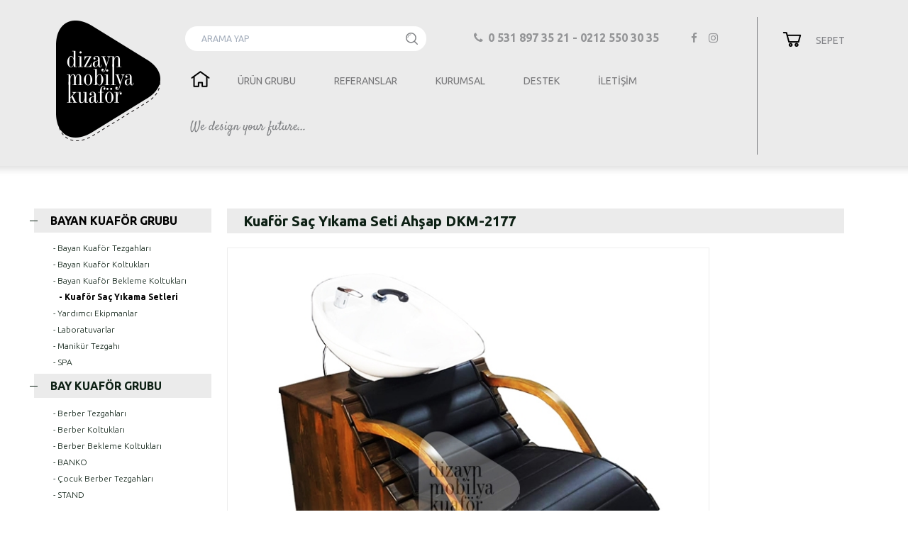

--- FILE ---
content_type: text/html
request_url: https://www.mobilyakuafor.com/kuafor-sac-yikama-seti-ahsap-dkm-2177_u284/
body_size: 4721
content:
<!DOCTYPE html PUBLIC "-//W3C//DTD XHTML 1.0 Transitional//EN" "http://www.w3.org/TR/xhtml1/DTD/xhtml1-transitional.dtd">
<html xmlns="http://www.w3.org/1999/xhtml">
<head>
<meta name="content-language" content="tr" />
<meta name="description" content="Dizayn, bay ve bayan kuaf�r mobilyalar�, koltuklar�, aksesuarlar� ve �evre birimleri konusunda ilk tercihiniz..." />
<meta name="keywords" content="" />
<meta name="copyright" content="morkar�nca" />
<meta name="robots" content="index,follow" />
<link rel="canonical" href="https://www.mobilyakuafor.com/kuafor-sac-yikama-seti-ahsap-dkm-2177_u284/" />
<link rel="shortcut icon" href="https://www.mobilyakuafor.com/images/favicon.png" />
<link rel="image_src" href="https://www.mobilyakuafor.com/resimler/product/buyuk/284_1.png" />
<!-- Google Tag Manager (noscript) -->
<noscript><iframe src="https://www.googletagmanager.com/ns.html?id=GTM-MHL58DJ"
height="0" width="0" style="display:none;visibility:hidden"></iframe></noscript>
<!-- End Google Tag Manager (noscript) -->
<meta name="google-site-verification" content="1T5tIYn_ZI6M9_oebshJ6EmgoWZDcA9yVKMKGu3iuxE" /><meta http-equiv="Content-Type" content="text/html; charset=iso-8859-9" />
<title>Kuaf�r Sa� Y�kama Seti Ah�ap DKM-2177 | Mobilya Kuaf�r</title>
<link href="https://www.mobilyakuafor.com/style.css?v=1571064521" rel="stylesheet" type="text/css">
<script type="text/javascript" src="https://www.mobilyakuafor.com/Scripts/jquery.js?v=1534497470"></script>
<script type="text/javascript" src="https://www.mobilyakuafor.com/Scripts/main.js?v=1534497471"></script>

<link href="https://www.mobilyakuafor.com/Scripts/flickity.css?v=" rel="stylesheet" type="text/css">
<script type="text/javascript" src="https://www.mobilyakuafor.com/Scripts/flickity.pkgd.min.js?v=1534497465"></script>
<link href="https://cdnjs.cloudflare.com/ajax/libs/font-awesome/4.7.0/css/font-awesome.min.css" rel="stylesheet" type="text/css">
<link href="https://fonts.googleapis.com/css?family=Ubuntu:300,400,500,700" rel="stylesheet">
</head>
<body>
<!-- Google Tag Manager -->
<script>(function(w,d,s,l,i){w[l]=w[l]||[];w[l].push({'gtm.start':
new Date().getTime(),event:'gtm.js'});var f=d.getElementsByTagName(s)[0],
j=d.createElement(s),dl=l!='dataLayer'?'&l='+l:'';j.async=true;j.src=
'https://www.googletagmanager.com/gtm.js?id='+i+dl;f.parentNode.insertBefore(j,f);
})(window,document,'script','dataLayer','GTM-MHL58DJ');</script>
<!-- End Google Tag Manager -->
<div id="ust">
<div class="wr fontozel">
    <a class="logo" href="https://www.mobilyakuafor.com"></a>
    <div class="icons">
        <a class="icon1" href="https://www.mobilyakuafor.com/iletisim/"></a>
        <a class="icon2" href="https://www.mobilyakuafor.com/iletisim/"></a>
        <a class="icon3" href="https://www.mobilyakuafor.com/iletisim/"></a>
    </div>

<div class="menuMiddle">
    <div class="arama">
        <form id="ara" name="ara" method="get" action="https://www.mobilyakuafor.com/ara/" enctype="multipart/form-data" style="margin:0">
            <input name="f_keyword" type="text" class="textbox boyut11 fl" placeholder="ARAMA YAP" id="f_keyword" autocomplete="off"/>
            <input type="submit" class="btn_ara fr" value="" />
        </form>
    </div>
    <div class="socialIconsHeader">
        <a class='headPhone' href='tel:0 531 897 35 21'><i class='fa fa-phone'></i>0 531 897 35 21 - 0212 550 30 35 </a><a href='http://www.facebook.com/dizaynmobilyakuafor' target='_blank'><i class='fa fa-facebook'></i></a><a href='http://www.instagram.com/dizaynmobilyakuafor' target='_blank'><i class='fa fa-instagram'></i></a> 
    </div>
	<div class="btn_ara_min"></div>
    <div class="btn_menu"></div>   
    <ul class="menuNav">
             
    				
			<li><a  href="https://www.mobilyakuafor.com"></a></li>
			<li><a  href="https://www.mobilyakuafor.com/urunler/">�R�N GRUBU</a>
            	<div class="downMenuContent">
                    <a  href="https://www.mobilyakuafor.com/liste/bayan-kuafor/">BAYAN KUAF�R</a>
                    <a  href="https://www.mobilyakuafor.com/liste/bay-kuafor/">BAY KUAF�R</a>
                </div>  
            </li>            
            <!-- <li><a  href="https://www.mobilyakuafor.com/siparis/">S�PAR��</a></li>-->
            <li><a  href="https://www.mobilyakuafor.com/referanslar/">REFERANSLAR</a></li>
            <li><a  href="https://www.mobilyakuafor.com/kurumsal/">KURUMSAL</a></li>
            <li><a  href="https://www.mobilyakuafor.com/destek/">DESTEK</a></li>
            <li><a  href="https://www.mobilyakuafor.com/iletisim/">�LET���M</a></li>
    </ul>
    <div class="logoMotto">
      
    </div>
</div>

<div class="menuRight">
   <div id="basket_add" class="fr">
    
<div class="sepet fr">
<a href="https://www.mobilyakuafor.com/satinal/" class="sepetlink fontozel boyut12 renkgri5 fr"></a>
</div>    <span>SEPET</span>
    </div>
</div>
	
    
</div>
</div>
<div id="acilir"></div>
<div id="sag" class="fontozel">
    <div class="alan">
        <div class="kapat"></div>
        <div class="menu">
        	<ul>
            	<li><a  href="https://www.mobilyakuafor.com"></a></li>
                <li><a  href="https://www.mobilyakuafor.com/urunler/">�R�N GRUBU</a>
                    <div class="downMenuContent">
                        <a  href="https://www.mobilyakuafor.com/liste/bayan-kuafor/">BAYAN KUAF�R</a>
                        <a  href="https://www.mobilyakuafor.com/liste/bay-kuafor/">BAY KUAF�R</a>
                    </div>  
                </li>            
                <!-- <li><a  href="https://www.mobilyakuafor.com/siparis/">S�PAR��</a></li>-->
                <li><a  href="https://www.mobilyakuafor.com/referanslar/">REFERANSLAR</a></li>
                <li><a  href="https://www.mobilyakuafor.com/kurumsal/">KURUMSAL</a></li>
                <li><a  href="https://www.mobilyakuafor.com/destek/">DESTEK</a></li>
                <li><a  href="https://www.mobilyakuafor.com/iletisim/">�LET���M</a></li>
            </ul>
        </div>
    </div>
</div>
<div class="ust_bosluk"></div><div id="icerik">
<div class="wr pr fontozel">
        <div class="icerik_baslik nodp">�r�nler</div>
        <div class="icerik_sol">
        <a  class="sol_aktif"  href="https://www.mobilyakuafor.com/liste/bayan-kuafor-grubu/"><span></span>BAYAN KUAF�R GRUBU</a>
        <a class="icerikkat_sol " href="https://www.mobilyakuafor.com/liste/bayan-kuafor-grubu/bayan-kuafor-tezgahlari/"><p>-&nbsp;Bayan Kuaf�r Tezgahlar�</p></a>
        <a class="icerikkat_sol " href="https://www.mobilyakuafor.com/liste/bayan-kuafor-grubu/bayan-kuafor-koltuklari/"><p>-&nbsp;Bayan Kuaf�r Koltuklar�</p></a>
        <a class="icerikkat_sol " href="https://www.mobilyakuafor.com/liste/bayan-kuafor-grubu/bayan-kuafor-bekleme-koltuklar/"><p>-&nbsp;Bayan Kuaf�r Bekleme Koltuklar�</p></a>
        <a class="icerikkat_sol sol2_aktif" href="https://www.mobilyakuafor.com/liste/bayan-kuafor-grubu/kuafor-sac-yikama-setleri/"><p>-&nbsp;Kuaf�r Sa� Y�kama Setleri</p></a>
        <a class="icerikkat_sol " href="https://www.mobilyakuafor.com/liste/bayan-kuafor-grubu/yardimci-ekipmanlar/"><p>-&nbsp;Yard�mc� Ekipmanlar</p></a>
        <a class="icerikkat_sol " href="https://www.mobilyakuafor.com/liste/bayan-kuafor-grubu/laboratuvarlar/"><p>-&nbsp;Laboratuvarlar</p></a>
        <a class="icerikkat_sol " href="https://www.mobilyakuafor.com/liste/bayan-kuafor-grubu/manikur-tezgahi/"><p>-&nbsp;Manik�r Tezgah�</p></a>
        <a class="icerikkat_sol " href="https://www.mobilyakuafor.com/liste/bayan-kuafor-grubu/spa/"><p>-&nbsp;SPA</p></a>
        <a  href="https://www.mobilyakuafor.com/liste/bay-kuafor-grubu/"><span></span>BAY KUAF�R GRUBU</a>
        <a class="icerikkat_sol " href="https://www.mobilyakuafor.com/liste/bay-kuafor-grubu/berber-tezgahlari/"><p>-&nbsp;Berber Tezgahlar�</p></a>
        <a class="icerikkat_sol " href="https://www.mobilyakuafor.com/liste/bay-kuafor-grubu/berber-koltuklari/"><p>-&nbsp;Berber Koltuklar�</p></a>
        <a class="icerikkat_sol " href="https://www.mobilyakuafor.com/liste/bay-kuafor-grubu/berber-bekleme-koltuklari/"><p>-&nbsp;Berber Bekleme Koltuklar�</p></a>
        <a class="icerikkat_sol " href="https://www.mobilyakuafor.com/liste/bay-kuafor-grubu/banko/"><p>-&nbsp;BANKO </p></a>
        <a class="icerikkat_sol " href="https://www.mobilyakuafor.com/liste/bay-kuafor-grubu/cocuk-berber-tezgahlari/"><p>-&nbsp;�ocuk Berber Tezgahlar�</p></a>
        <a class="icerikkat_sol " href="https://www.mobilyakuafor.com/liste/bay-kuafor-grubu/stand/"><p>-&nbsp;STAND</p></a>
</div>
    <div class="icerik_sag">
    <div class="urunler" style="text-align:left;">
        <div class="icerik_baslik">Kuaf�r Sa� Y�kama Seti Ah�ap DKM-2177</div>
        <div class="detay_resimler">
<div class="fl"><img src="https://www.mobilyakuafor.com/resimler/product/buyuk/284_1.png" border="0" width="680" /></div>
        </div>
<script>
$('.detay_resimler').slick({
  autoplay:false,
  pauseOnHover: false,
  autoplaySpeed: 3000,
  infinite: true,
  fade:false,
  dots:true,
  dotsClass: 'slick-dots2',
  arrows: true,
  prevArrow: '<button type="button" data-role="none" class="slick-prev3" aria-label="Onceki"></button>',
  nextArrow: '<button type="button" data-role="none" class="slick-next3" aria-label="Sonraki"></button>',
  slidesToShow: 1,
  slidesToScroll: 1
});
</script>
	    	    	<div class="detay_ozellikler">
            <div class="icerik_baslik">�r�n �zellikleri</div>
			<div class="detay_bilgi"><p>
	<span style="font-size: 16px;">&Uuml;r&uuml;n A&ccedil;�klamas�:</span>&nbsp;&Uuml;r&uuml;n&uuml;m&uuml;z Ah�ap �skelet, Seramik Ba�l�k ve Blok S&uuml;nger &Uuml;zeri Deri Kaplamad�r.&nbsp; Farkl� Renk Se&ccedil;enekleri Bulunmaktad�r.</p>
<p>
	Armat&uuml;rler &Uuml;r&uuml;n ile Birlikte &Uuml;cretsiz G&ouml;nderilmektedir.</p>
<p>
	&nbsp;</p>
<p>
	<span style="font-size:16px;">Teslimat</span>: T&uuml;rkiye&#39;nin ve D&uuml;nyan�n Her Yerine G&ouml;nderim Mevcuttur.</p>
<p>
	&nbsp;</p>
<p>
	<span style="font-size:16px;">&Ouml;deme �ekli</span>: Nakit, Hesaba Havale ve Kredi Kart�na Taksit �mkan� Bulunmaktad�r.</p>
<p>
	&nbsp;</p>
<p>
	<strong><span style="font-size:16px;">Fiyatlar�m�za KDV dahil de�ildir.</span></strong></p>
</div>
        </div>
	        <div class="icerik_baslik">Di�er �r�nler</div>
    <div class="detay_urunler">
    <div><a class="urun" href="https://www.mobilyakuafor.com/sac-yikama-setleri-dkm-254_u313/"><img src="https://www.mobilyakuafor.com/imagebuyuk/sac-yikama-setleri-dkm-254_313_1.png" width="328" height="328" border="0" /><div class="vitrinad"><p>SA� YIKAMA SETLER� DKM-254</p></div><div class="fiyatTab">
                                    <span>0.00 TL + KDV</span>
                                </div></a></div>
    <div><a class="urun" href="https://www.mobilyakuafor.com/sac-yikama-seti-n252_u303/"><img src="https://www.mobilyakuafor.com/imagebuyuk/sac-yikama-seti-n252_303_1.png" width="328" height="328" border="0" /><div class="vitrinad"><p>Sa� Y�kama Seti N252</p></div><div class="fiyatTab">
                                    <span>0.00 TL + KDV</span>
                                </div></a></div>
    <div><a class="urun" href="https://www.mobilyakuafor.com/bayan-kuafor-sac-yimaka-seti-dkm-246-ikili_u288/"><img src="https://www.mobilyakuafor.com/imagebuyuk/bayan-kuafor-sac-yimaka-seti-dkm-246-ikili_288_1.png" width="328" height="328" border="0" /><div class="vitrinad"><p>Bayan Kuaf�r Sa� Y�maka Seti DKM-246 ikili</p></div><div class="fiyatTab">
                                    <span>0.00 TL + KDV</span>
                                </div></a></div>
    <div><a class="urun" href="https://www.mobilyakuafor.com/bayan-kuafor-sac-yikama-seti-dkm-250_u287/"><img src="https://www.mobilyakuafor.com/imagebuyuk/bayan-kuafor-sac-yikama-seti-dkm-250_287_1.png" width="328" height="328" border="0" /><div class="vitrinad"><p>Bayan Kuaf�r Sa� Y�kama Seti DKM-250</p></div><div class="fiyatTab">
                                    <span>0.00 TL + KDV</span>
                                </div></a></div>
    <div><a class="urun" href="https://www.mobilyakuafor.com/bayan-kuafor-sac-yikama-seti-3-lu_u286/"><img src="https://www.mobilyakuafor.com/imagebuyuk/bayan-kuafor-sac-yikama-seti-3-lu_286_1.png" width="328" height="328" border="0" /><div class="vitrinad"><p>Bayan Kuaf�r Sa� Y�kama Seti 3 l� </p></div><div class="fiyatTab">
                                    <span>0.00 TL + KDV</span>
                                </div></a></div>
    <div><a class="urun" href="https://www.mobilyakuafor.com/kuafor-sac-yikama-seti-dkm-292-ikili_u285/"><img src="https://www.mobilyakuafor.com/imagebuyuk/kuafor-sac-yikama-seti-dkm-292-ikili_285_1.png" width="328" height="328" border="0" /><div class="vitrinad"><p>Kuaf�r Sa� Y�kama Seti DKM-292 ikili</p></div><div class="fiyatTab">
                                    <span>0.00 TL + KDV</span>
                                </div></a></div>
    <div><a class="urun" href="https://www.mobilyakuafor.com/sac-yikama-setleri-dkm-251_u265/"><img src="https://www.mobilyakuafor.com/imagebuyuk/sac-yikama-setleri-dkm-251_265_1.png" width="328" height="328" border="0" /><div class="vitrinad"><p>SA� YIKAMA SETLER� DKM-251</p></div><div class="fiyatTab">
                                    <span>0.00 TL + KDV</span>
                                </div></a></div>
    <div><a class="urun" href="https://www.mobilyakuafor.com/kuafor-sac-yikama-setleri-dkm-249_u217/"><img src="https://www.mobilyakuafor.com/imagebuyuk/kuafor-sac-yikama-setleri-dkm-249_217_1.png" width="328" height="328" border="0" /><div class="vitrinad"><p>Kuaf�r Sa� Y�kama Setleri DKM-249</p></div><div class="fiyatTab">
                                    <span>0.00 TL + KDV</span>
                                </div></a></div>
    <div><a class="urun" href="https://www.mobilyakuafor.com/kuafor-sac-yikama-setleri-dkm-292_u68/"><img src="https://www.mobilyakuafor.com/imagebuyuk/kuafor-sac-yikama-setleri-dkm-292_68_1.png" width="328" height="328" border="0" /><div class="vitrinad"><p>Kuaf�r Sa� Y�kama Setleri DKM-292</p></div><div class="fiyatTab">
                                    <span>0.00 TL + KDV</span>
                                </div></a></div>
    <div><a class="urun" href="https://www.mobilyakuafor.com/kuafor-sac-yikama-setleri-dkm-253-ahsap-mdf_u67/"><img src="https://www.mobilyakuafor.com/imagebuyuk/kuafor-sac-yikama-setleri-dkm-253-ahsap-mdf_67_1.png" width="328" height="328" border="0" /><div class="vitrinad"><p>Kuaf�r Sa� Y�kama Setleri DKM-253 Ah�ap mdf</p></div><div class="fiyatTab">
                                    <span>0.00 TL + KDV</span>
                                </div></a></div>
    <div><a class="urun" href="https://www.mobilyakuafor.com/kuafor-sac-yikama-setleri-dkm-251_u66/"><img src="https://www.mobilyakuafor.com/imagebuyuk/kuafor-sac-yikama-setleri-dkm-251_66_1.png" width="328" height="328" border="0" /><div class="vitrinad"><p>Kuaf�r Sa� Y�kama Setleri DKM-251</p></div><div class="fiyatTab">
                                    <span>0.00 TL + KDV</span>
                                </div></a></div>
    <div><a class="urun" href="https://www.mobilyakuafor.com/kuafor-sac-yikama-setleri-dkm-2180-ikili_u65/"><img src="https://www.mobilyakuafor.com/imagebuyuk/kuafor-sac-yikama-setleri-dkm-2180-ikili_65_1.png" width="328" height="328" border="0" /><div class="vitrinad"><p>Kuaf�r Sa� Y�kama Setleri DKM-2180 ikili</p></div><div class="fiyatTab">
                                    <span>0.00 TL + KDV</span>
                                </div></a></div>
    </div>
<script>

if($(window).width <= 768){
	
	var slideshow = 3;
	}else {
			var slideshow =2;
		
		}

$('.detay_urunler').slick({
  autoplay:true,
  pauseOnHover: false,
  autoplaySpeed: 4000,
  infinite: true,
  prevArrow: '<button type="button" data-role="none" class="slick-prev4" aria-label="Onceki"></button>',
  nextArrow: '<button type="button" data-role="none" class="slick-next4" aria-label="Sonraki"></button>',
  arrows: true,
  slidesToShow: slideshow,
  slidesToScroll: slideshow
  
});
</script>
    </div>
    </div>
</div>
</div>
<div class="altic_bg">
<div class="wr fontozel">
    <div class="ebulten">
        <div class="ebultenbaslik">E-B�LTEN</div>
        <div class="ebultendetay">
                <form id="ebultenform" name="ebultenform" method="post" action="https://www.mobilyakuafor.com/ebulten/" enctype="multipart/form-data" style="margin:0">
                    <input name="f_email" type="email" class="ebulteninput fontozel" id="f_email" placeholder="E-B�lten�e mailinizi b�rak�n�z ve s�rprizlerimizden �nce sizin haberiniz olsun." autocomplete="off" />
                    <input name="btn_kaydet" type="submit" id="btn_kaydet" class="ebultenkaydet fontozel" value="KAYDET" />
                </form>
            <div id="ebultensonuc" class="ebultensonuc fl"></div>
        </div>
    </div>
</div>
</div>
<div id="alt">
<div class="wr fontozel">
    <a class="logoalt" href="https://www.mobilyakuafor.com"></a>
<ul class="footerMenu">
				

   <li><a href="https://www.mobilyakuafor.com/liste/bayan-kuafor-grubu/">BAYAN KUAF�R GRUBU</a><ul>
   
        <li><a href="https://www.mobilyakuafor.com/liste/bayan-kuafor-grubu/bayan-kuafor-tezgahlari/">Bayan Kuaf�r Tezgahlar�</a></li>
        <li><a href="https://www.mobilyakuafor.com/liste/bayan-kuafor-grubu/bayan-kuafor-koltuklari/">Bayan Kuaf�r Koltuklar�</a></li>
        <li><a href="https://www.mobilyakuafor.com/liste/bayan-kuafor-grubu/bayan-kuafor-bekleme-koltuklar/">Bayan Kuaf�r Bekleme Koltuklar�</a></li>
        <li><a href="https://www.mobilyakuafor.com/liste/bayan-kuafor-grubu/kuafor-sac-yikama-setleri/">Kuaf�r Sa� Y�kama Setleri</a></li>
        <li><a href="https://www.mobilyakuafor.com/liste/bayan-kuafor-grubu/yardimci-ekipmanlar/">Yard�mc� Ekipmanlar</a></li>
        <li><a href="https://www.mobilyakuafor.com/liste/bayan-kuafor-grubu/laboratuvarlar/">Laboratuvarlar</a></li>
        <li><a href="https://www.mobilyakuafor.com/liste/bayan-kuafor-grubu/manikur-tezgahi/">Manik�r Tezgah�</a></li>
        <li><a href="https://www.mobilyakuafor.com/liste/bayan-kuafor-grubu/spa/">SPA</a></li>
	</ul></li>

   <li><a href="https://www.mobilyakuafor.com/liste/bay-kuafor-grubu/">BAY KUAF�R GRUBU</a><ul>
   
        <li><a href="https://www.mobilyakuafor.com/liste/bay-kuafor-grubu/berber-tezgahlari/">Berber Tezgahlar�</a></li>
        <li><a href="https://www.mobilyakuafor.com/liste/bay-kuafor-grubu/berber-koltuklari/">Berber Koltuklar�</a></li>
        <li><a href="https://www.mobilyakuafor.com/liste/bay-kuafor-grubu/berber-bekleme-koltuklari/">Berber Bekleme Koltuklar�</a></li>
        <li><a href="https://www.mobilyakuafor.com/liste/bay-kuafor-grubu/banko/">BANKO </a></li>
        <li><a href="https://www.mobilyakuafor.com/liste/bay-kuafor-grubu/cocuk-berber-tezgahlari/">�ocuk Berber Tezgahlar�</a></li>
        <li><a href="https://www.mobilyakuafor.com/liste/bay-kuafor-grubu/stand/">STAND</a></li>
	</ul></li>

<li><a href="">KURUMSAL</a>
                	<ul>                   
                        
							        <li><a href="https://www.mobilyakuafor.com/hakkimizda_i1/"><span  ></span>Hakk�m�zda</a></li>
        <li><a href="https://www.mobilyakuafor.com/misyon-ve-vizyon_i30/"><span  ></span>Misyon ve Vizyon</a></li>
        <li><a href="https://www.mobilyakuafor.com/temel-degerler_i31/"><span  ></span>Temel De�erler</a></li>
        <li><a href="https://www.mobilyakuafor.com/organizasyon-semasi_i33/"><span  ></span>Organizasyon �emas�</a></li>
                    </ul>
                </li>
            	<li><a href="">ONLINE</a>
                	<ul>
                    	<li><a href="https://www.mobilyakuafor.com/iletisim/">�LET���M KUR</a></li>
                    	<li><a href="https://www.mobilyakuafor.com/siparis/">F�YAT TALEB� OLU�TUR</a></li>
                    	<li><a href="https://www.mobilyakuafor.com/iletisim/">ADRES TAR�F� ALIN</a></li>
                    	<li><a href="https://www.mobilyakuafor.com/iletisim/">�NER� VE ��KAYET FORMU</a></li>
							        <li><a href="https://www.mobilyakuafor.com/iptal-ve-iade-kosullari_i26/"><span  ></span>�PTAL VE �ADE KO�ULLARI</a></li>
        <li><a href="https://www.mobilyakuafor.com/teslimat-kosullari_i27/"><span  ></span>TESL�MAT KO�ULLARI</a></li>
        <li><a href="https://www.mobilyakuafor.com/odeme-secenekleri_i28/"><span  ></span>�DEME SE�ENEKLER�</a></li>
                    </ul>
                </li>

</ul>

            	
            	
            	
            <div  class="footerCallCenter">
             	M��TER� <br />H�ZMETLER�
                <br /><a href="tel:0 531 897 35 21">0 531 897 35 21</a>
                <br /><a href="tel:0212 550 30 35 ">0212 550 30 35 </a>
            </div>
    </div>
    <div class="copyright">2018 � T�m haklar� dizayn mobilya kuaf�r taraf�ndan sakl�d�r. �zin al�nmaks�z�n hi�bir i�erik ve g�rsel kullan�lamaz.
    <div class="footerSocialIcons">
        
        <a href='http://www.facebook.com/dizaynmobilyakuafor'><i class='fa fa-facebook'></i></a><a href='http://www.instagram.com/dizaynmobilyakuafor'><i class='fa fa-instagram'></i></a>    </div>
        <div class="morkarinca">
            <div class="mkwrapper" align="right">
                <div id="mk" class="mk">
                    <a href="http://www.morkarinca.com" target="_blank" title="morkarinca �" rel="nofollow"><div class="mk2"></div></a>				
                </div>
            </div>
        </div>
    </div>
</div>
</div>
<script type="text/javascript">
var google_tag_params = {
ecomm_prodid: '284',
ecomm_pagetype: 'product',
ecomm_totalvalue: '0.00',
};
</script>
<script type="text/javascript">
/* <![CDATA[ */
var google_conversion_id = 788142066;
var google_custom_params = window.google_tag_params;
var google_remarketing_only = true;
/* ]]> */
</script>
<script type="text/javascript" src="https://www.googleadservices.com/pagead/conversion.js">
</script>
<noscript>
<div style="display:inline;">
<img height="1" width="1" style="border-style:none;" alt="" src="https://googleads.g.doubleclick.net/pagead/viewthroughconversion/788142066/?guid=ON&amp;script=0"/>
</div>
</noscript>
</div>
</body>
</html>

--- FILE ---
content_type: text/css
request_url: https://www.mobilyakuafor.com/style.css?v=1571064521
body_size: 8355
content:
@import url('https://fonts.googleapis.com/css?family=Roboto+Condensed:300,400,700&subset=cyrillic,cyrillic-ext,latin-ext');

body { margin:0; padding:0; background:#fff;}
A { text-decoration:none; -webkit-transition:all 0.2s ease; -moz-transition:all 0.2s ease; -ms-transition:all 0.2s ease; -o-transition:all 0.2s ease; transition:all 0.2s ease;} A:hover { text-decoration:none;}
h1,h2,h3 { margin:0px; padding:0px; font-weight:normal; display:inline;}
li,ul { margin:0px; padding:0px; font-weight:400;}
p { margin:0px; padding:0px;}
.arama input::-webkit-input-placeholder { font-size: 12px; color: #808285;}
.arama input::-moz-placeholder { font-size: 12px; color: #808285;}
.arama input:-ms-input-placeholder { font-size: 12px; color: #808285;}
.arama input:-moz-placeholder { font-size: 12px; color: #808285;}
* {font-family:'Ubuntu', sans-serif;}
.fontozel { font-family:'Ubuntu', sans-serif;}

.wr { width:1200px; margin-left:auto; margin-right:auto; display:table; position:relative;} 
.wr2 { position:relative; width:1077px; margin-left:auto; margin-right:auto; display:table; z-index:99;} 
.pr { position:relative;} .nodp { display:none;} .fl { float:left;} .fr { float:right;} .cl { clear:left;} .mc { width:100%; height:auto; display:table;}
.mkwrapper div { width: 80px; height: 20px; margin-right:0px; }
.mk div { width: 20px; height: 20px;}
.mk1 { background:url(images/morkarinca.png) no-repeat top right;}
.mk2 { background:url(images/morkarinca.png) no-repeat bottom right;}

.cizgi1 { position:absolute; top:-337px; left:0px; width:100%; height:1px; background:#fff;}
.cizgi2 { position:absolute; top:-337px; left:0px; width:1px; height:587px; background:#fff;}
.cizgi3 { position:absolute; top:-337px; right:0px; width:1px; height:587px; background:#fff;}
.cizgi4 { position:absolute; top:181px; left:0px; width:100%; height:1px; background:#0d2014;}
.cizgi5 { position:absolute; top:0px; left:0px; width:1px; height:181px; background:#0d2014;}
.cizgi6 { position:absolute; top:0px; right:0px; width:1px; height:181px; background:#0d2014;}

#ust { position:fixed; top:0px;  width:100%; height:234px; z-index:9998; background:#ebebeb; -webkit-box-shadow:0px -38px 10px 42px rgba(22,22,23,0.15); -moz-box-shadow:0px -38px 10px 42px rgba(22,22,23,0.15); box-shadow:0px -38px 10px 42px rgba(22,22,23,0.15); -webkit-transition: all 0.2s ease; -moz-transition: all 0.2s ease; -ms-transition: all 0.2s ease; -o-transition: all 0.2s ease; transition: all 0.2s ease;}
#ust * {-webkit-transition: all 0.2s ease; -moz-transition: all 0.2s ease; -ms-transition: all 0.2s ease; -o-transition: all 0.2s ease; transition: all 0.2s ease;}
#ust .logo { float:left; width:150px; height:171px; background:url(images/logo.png) no-repeat; background-size:150px 171px; margin:28px 0px 0px 37px; -webkit-transition: all 0.2s ease; -moz-transition: all 0.2s ease; -ms-transition: all 0.2s ease; -o-transition: all 0.2s ease; transition: all 0.2s ease;}
#ust .icons { float:left; width:97px; height:19px; margin:44px 0px 0px 36px; -webkit-transition: all 0.2s ease; -moz-transition: all 0.2s ease; -ms-transition: all 0.2s ease; -o-transition: all 0.2s ease; transition: all 0.2s ease; display: none;}
#ust .icons a { float:left; height:19px;}
#ust .icons .icon1 { float:left; width:17px; background:url(images/icons.png) 0px 0px no-repeat;}
#ust .icons .icon2 { float:left; width:24px; background:url(images/icons.png) -37px 0px no-repeat; margin-left:20px;}
#ust .icons .icon3 { float:left; width:15px; background:url(images/icons.png) -82px 0px no-repeat; margin-left:21px;}
#ust .icons .icon1:hover { background:url(images/icons.png) 0px -34px no-repeat;}
#ust .icons .icon2:hover { background:url(images/icons.png) -37px -34px no-repeat;}
#ust .icons .icon3:hover { background:url(images/icons.png) -82px -34px no-repeat;}
#ust .btn_ara_min { float:right; width:19px; height:19px; background:url(images/icons.png) 0px -89px no-repeat; margin:42px 10px 0px 0px; cursor:pointer; outline:none; border:none; -webkit-transition: all 0.2s ease; -moz-transition: all 0.2s ease; -ms-transition: all 0.2s ease; -o-transition: all 0.2s ease; transition: all 0.2s ease; display: none !important;}
#ust .btn_ara_min:hover { background:url(images/icons.png) 0px -147px no-repeat;}
#ust .arama { position:relative; float:left; width:340px !important; height:35px; border:1px solid rgba(0,0,0, 0); margin-top:37px; margin-left:34px; box-sizing:border-box; overflow:hidden; -webkit-transition: all 0.2s ease; -moz-transition: all 0.2s ease; -ms-transition: all 0.2s ease; -o-transition: all 0.2s ease; transition: all 0.2s ease; background: #fff; border-radius: 20px;}
#ust .arama .textbox { width:85%; height:32px; padding:5px 21px; outline: none; box-sizing:border-box; border:1px solid rgba(0,0,0, 0); background:none;}
#ust .arama .btn_ara { width:19px; height:19px; height:19px; background:url(images/icons.png) 0px -89px no-repeat; margin:7px 10px 0px 0px; cursor:pointer; outline:none; border:none; display: block !important;}
#ust .arama .textbox:focus + .btn_ara {background:url(images/icons.png) 0px -148px no-repeat;}
#ust .acik { border:1px solid rgba(13,23,20, 1);}
#ust .arama .textbox::-webkit-input-placeholder { color:#a3adbb;}
#ust .arama .textbox::-moz-placeholder { color:#a3adbb;}
#ust .arama .textbox:-moz-placeholder { color:#a3adbb;}
#ust .arama .textbox:-ms-input-placeholder { color:#a3adbb;}
#ust .arama .textbox:hover { color:#a3adbb;}
#ust .arama .textbox:focus { color:#000;}
#ust .btn_menu { float:right; width:24px; height:16px; background:url(images/icons.png) 0px -207px no-repeat; margin:43px 51px 0px 28px; cursor:pointer; -webkit-transition: all 0.2s ease; -moz-transition: all 0.2s ease; -ms-transition: all 0.2s ease; -o-transition: all 0.2s ease; transition: all 0.2s ease; display: none;}
#ust .btn_menu:hover { background:url(images/icons.png) 0px -267px no-repeat;}

#ust .sepet { position:relative; margin:0px; -webkit-transition:all .20s ease-in; -moz-transition:all .20s ease-in; -o-transition:all .20s ease-in; transition:all .20s ease-in; float:left;}
#ust .sepet + span {color: #818286; float: left; font-size: 14px; margin: 4px 0px 0px 15px;}
#ust .sepet .sepetlink {background:url(images/icons.png?v=2) 0px -1041px no-repeat; width:35px; height:23px; box-sizing:border-box;}
#ust .sepet:hover .sepetlink {background: url(images/icons.png?v=2) 0px -1066px no-repeat}
#ust .sepet .sepetlink span {background:#000; width:auto; height:auto; padding:2px 6px 2px 6px; border-radius:50%; font-size:10px; color:#fff; float:right; margin:-10px -5px 0px 0px;}
#ust .sepet:hover .sepetlink {background:url(images/icons.png?v=2) 0px -1041px no-repeat;}

.menuMiddle {width: 70%; float: left;}
.menuNav {float: left; margin: 28px 42px; margin-right: 0px; position: relative;}
.imgMenu {background: url(images/icons.png?v=2) -38px -84px no-repeat; width: 27px; height: 20px; display: inline-block; -webkit-transition:all .20s ease-in; -moz-transition:all .20s ease-in; -o-transition:all .20s ease-in; transition:all .20s ease-in;}
.imgMenu:hover {background: url(images/icons.png?v=2) -38px -143px no-repeat; -webkit-transition:all .20s ease-in; -moz-transition:all .20s ease-in; -o-transition:all .20s ease-in; transition:all .20s ease-in;}
.menuNav li {display: inline-block; list-style: none;}
.menuNav a {margin-right: 20px; font-size: 14px; color: #767678; padding-bottom: 4px;}
.menuNav a:not(.imgMenu) {margin-right: 20px; font-size: 14px;  position: relative;  top: -5px; padding: 15px;}
.menuNav a.active:not(.imgMenu) {border-bottom: 2px solid #000; font-weight: bold; color: #000;}
.menuNav li:hover > a:not(.imgMenu) {border-bottom: 2px solid #000; color: #000;}
.logoMotto {float: left; margin-left: 40px;  margin-top: 14px; background: url(images/icons.png?v=2) -237px -246px no-repeat; width: 163px; height: 27px; display: inline-block;}
.downMenuContent {position: absolute; top: 31px; left: 50px; background: white;  width: 143px; border-radius: 0px 0px 6px 6px; border: 1px solid #000; box-sizing: border-box; opacity: 0; display: none; height:0; -webkit-transition:all .20s ease-in; -moz-transition:all .20s ease-in; -o-transition:all .20s ease-in; transition:all .20s ease-in;}
.downMenuContent.active {height: 84px; display: block; opacity: 1; -webkit-transition:all .20s ease-in; -moz-transition:all .20s ease-in; -o-transition:all .20s ease-in; transition:all .20s ease-in;}
.downMenuContent a {float: left; width: 100%; margin: 0; border: 0px !important; margin-right: 0px !important; box-sizing: border-box; top: 0px !important; padding: 12px 0px 12px 26px !important; border-bottom: 1px solid #ebebeb !important;}
.downMenuContent a:last-child {border-bottom: 0px !important;}
.downMenuContent a:hover {padding-left: 31px !important; font-weight: bold; color: #000;}
.downMenuContent a:before {content: ''; background: url(images/icons.png?v=2) -47px -212px no-repeat; display: block !important; position: absolute; left: 11px; top: 16px; width: 6px; height: 7px; opacity: 0.3;; -webkit-transition: all .20s ease-in; -moz-transition: all .20s ease-in; -o-transition: all .20s ease-in; transition: all .20s ease-in;}
.downMenuContent a:hover:before {opacity:1; -webkit-transition:all .20s ease-in; -moz-transition:all .20s ease-in; -o-transition:all .20s ease-in; transition:all .20s ease-in;}
.menuRight {float: left; border-left: 1px solid #818286; height: 194px; margin-top: 24px; padding-top: 21px; padding-left: 32px; box-sizing: border-box;}

.socialIconsHeader {float: right; margin-top: 44px; margin-right: 47px;}
.socialIconsHeader a {color: #949597; padding: 8px; font-size: 15px;}
.socialIconsHeader a:hover {color: #000;}
.menuNav a {font-family: 'Ubuntu', sans-serif;}

.pasifbg { position:absolute; top:0px; left:0px; width:100%; height:525px ;}
.pasifbg + img {width: 100%;}
.flickity-enabled.is-draggable {clear: both;}
.flickity-enabled.is-draggable .flickity-viewport {    height: 525px !important;}
.gallery .flickity-page-dots {display: none;}
.is-selected .pasifbg {border: 0px !important;}
.gallery .gallery-cell {background: #000;}
.gallery .gallery-cell img {opacity: 0.3;}
.gallery .gallery-cell.is-selected img {opacity: 1;}
.flickity-prev-next-button {width: 77px !important;}
.flickity-prev-next-button.previous {left: calc(50% - 578px) !important; background: url(images/icons.png?v=2) -249px -537px no-repeat !important;}
.flickity-prev-next-button.next {right: calc(50% - 578px)  !important; background: url(images/icons.png?v=2) -327px -537px no-repeat !important;}

.upBtn {background: url(images/icons.png?v=2) -316px -291px no-repeat; width:84px; height: 39px;}

.ust_fix .menuNav a:not(.imgMenu) {font-size: 13px;}

.ust_fix { height:85px !important; -webkit-transition: all 0.2s ease; -moz-transition: all 0.2s ease; -ms-transition: all 0.2s ease; -o-transition: all 0.2s ease; transition: all 0.2s ease;}
.ust_fix .menuNav {margin: 15px 30px; position: relative; margin-right: 0px; top: -8px; -webkit-transition: all 0.2s ease;}
.ust_fix .logoMotto {display: none;}
.ust_fix .socialIconsHeader {margin-top: 20px; margin-right: 77px;}
.ust_fix .menuRight {height: 50px;}
.ust_fix .logo { height:65px  !important; width: 62px !important; background-size:57px 65px !important; margin:10px 0px 0px 8px !important; -webkit-transition: all 0.2s ease; -moz-transition: all 0.2s ease; -ms-transition: all 0.2s ease; -o-transition: all 0.2s ease; transition: all 0.2s ease;}
.ust_fix .icons { margin:16px 0px 0px 36px !important; -webkit-transition: all 0.2s ease; -moz-transition: all 0.2s ease; -ms-transition: all 0.2s ease; -o-transition: all 0.2s ease; transition: all 0.2s ease;}
.ust_fix .menuRight {padding-top: 13px;}
.ust_fix .btn_ara_min { margin:16px 10px 0px 0px !important; -webkit-transition: all 0.2s ease; -moz-transition: all 0.2s ease; -ms-transition: all 0.2s ease; -o-transition: all 0.2s ease; transition: all 0.2s ease;}
.ust_fix .arama { margin-top:9px !important; -webkit-transition: all 0.2s ease; -moz-transition: all 0.2s ease; -ms-transition: all 0.2s ease; -o-transition: all 0.2s ease; transition: all 0.2s ease;}
.ust_fix .btn_menu { margin:16px 51px 0px 28px !important; -webkit-transition: all 0.2s ease; -moz-transition: all 0.2s ease; -ms-transition: all 0.2s ease; -o-transition: all 0.2s ease; transition: all 0.2s ease;}
.ust_fix .sepet { margin:0px 0px 0px 0px !important; -webkit-transition: all 0.2s ease; -moz-transition: all 0.2s ease; -ms-transition: all 0.2s ease; -o-transition: all 0.2s ease; transition: all 0.2s ease;}
.ust_fix .sepetlink { height:35px !important; margin:0px !important; -webkit-transition: all 0.2s ease; -moz-transition: all 0.2s ease; -ms-transition: all 0.2s ease; -o-transition: all 0.2s ease; transition: all 0.2s ease;}

.ust_bosluk { float:left; width:100%; height:234px; -webkit-transition: all 0.2s ease; -moz-transition: all 0.2s ease; -ms-transition: all 0.2s ease; -o-transition: all 0.2s ease; transition: all 0.2s ease;}
.ust_bosluk_fix { height:85px  !important; -webkit-transition: all 0.2s ease; -moz-transition: all 0.2s ease; -ms-transition: all 0.2s ease; -o-transition: all 0.2s ease; transition: all 0.2s ease;}

#acilir { position:fixed; top:0px; left:0px; width:100%; min-height:100%; height:100%; background:rgba(0,0,0, 0.5); z-index:9996; display:none;}
#sag { position:fixed; top:0px; right:-40%; width:35%; min-height:100%; height:100%; background:#2a2a2a; background:-moz-linear-gradient(top, #2a2a2a 0%, #010101 100%); background:-webkit-linear-gradient(top, #2a2a2a 0%,#010101 100%); background:linear-gradient(to bottom, #2a2a2a 0%,#010101 100%); filter:progid:DXImageTransform.Microsoft.gradient( startColorstr='#2a2a2a', endColorstr='#010101',GradientType=0 ); z-index:9999;}
#sag .alan { position:relative; float:left; width:290px; min-height:100%; height:100%; display:table;}
#sag .alan .kapat { position:absolute; top:74px; right:0px; width:19px; height:18px; background:url(images/icons.png) 0px -320px no-repeat; cursor:pointer; -moz-transform:rotate(0deg); -webkit-transform:rotate(0deg); -o-transform:rotate(0deg); -ms-transform:rotate(0deg); transform:rotate(0deg); -webkit-transition:all 0.4s ease; -moz-transition:all 0.4s ease; -ms-transition:all 0.4s ease; -o-transition:all 0.4s ease; transition:all 0.4s ease;}
#sag .alan .kapat:hover { -moz-transform:rotate(360deg); -webkit-transform:rotate(360deg); -o-transform:rotate(360deg); -ms-transform:rotate(360deg); transform:rotate(360deg);}
#sag .alan .menu { float:none; width:100%; height:auto; display:table-cell; vertical-align:middle;}
#sag .alan .menu a { float:left; width:100%; height:auto; padding:0px 0px; color:#fff; font-size:32px; font-weight:300; line-height:58px; text-align:right; opacity:1;}
#sag .alan .menu a:hover { opacity:0.6;}
#sag .alan .menu .aktif { opacity:0.6;}
#sag .alt { position:fixed; bottom:0px; right:-35%; width:35%; height:auto; z-index:9999;}
#sag .alt .alan2 { float:left; width:290px; min-height:100%; height:100%;}
#sag .alt .alan2 .sosyal { float:left; width:100%; height:auto;}
#sag .alt .alan2 .sosyal a { float:left; width:100%; height:auto; color:#fff; font-size:16px; font-weight:300; text-align:right;}
#sag .alt .alan2 .sosyal a:hover { color:#414141;}
#sag .alt .alan2 .copyright { float:left; width:100%; height:auto; padding:40px 0px 25px 0px; color:#fff; font-size:10px; font-weight:300; line-height:14px; text-align:right;}
#sag .alt .alan2 .morkarinca { float:right; padding-bottom:10px;}

.pano { position:relative; float:left; width:100%; height:735px; overflow:hidden; z-index:1;}
.pano .pano_detay { float:left; width:100%; height:735px;}


#vitrin { position:relative; float:left; width:100%; min-height:auto; padding-top:0px; box-sizing:border-box;}
#vitrin .vitrinust_bg { position:absolute; top:0px; right:0px; width:100%; height:250px; background:#2a2a2a; background:-moz-linear-gradient(top, #2a2a2a 0%, #010101 100%); background:-webkit-linear-gradient(top, #2a2a2a 0%,#010101 100%); background:linear-gradient(to bottom, #2a2a2a 0%,#010101 100%); filter:progid:DXImageTransform.Microsoft.gradient( startColorstr='#2a2a2a', endColorstr='#010101',GradientType=0 ); z-index:-1;}
#vitrin .vitrinalt_bg { position:absolute; bottom:0px; right:0px; width:100%; height:342px; background:#2a2a2a; background:-moz-linear-gradient(top, #2a2a2a 0%, #010101 100%); background:-webkit-linear-gradient(top, #2a2a2a 0%,#010101 100%); background:linear-gradient(to bottom, #2a2a2a 0%,#010101 100%); filter:progid:DXImageTransform.Microsoft.gradient( startColorstr='#2a2a2a', endColorstr='#010101',GradientType=0 ); z-index:-1;}
#vitrin .anakat { float:left; width:900px; height:455px; margin:0px 50px 15px 50px;}
#vitrin .anakat .anakat_detay { width:50%; height:440px; background:rgba(1,1,1, 0.5); padding:50px; box-sizing:border-box;}
#vitrin .anakat .anakat_detay .anakat_baslik { float:left; width:100%; height:auto; color:#fff; font-size:30px; font-weight:700; opacity:1;}
#vitrin .anakat .anakat_detay .anakat_baslik:hover { opacity:0.8;}
#vitrin .anakat .anakat_detay .anakat_ozet { float:left; width:100%; height:auto; padding:15px 0px; color:#fff; font-size:14px; font-weight:300;}
#vitrin .anakat .anakat_detay .altkat { float:left; width:100%; height:auto; padding:8px 0px; color:#fff; font-size:16px; font-weight:300;}
#vitrin .anakat .anakat_detay .altkat span { float:left; width:11px; height:1px; background:#fff; margin:9px 12px 0px 0px; -moz-transition:all 0.2s ease; -ms-transition:all 0.2s ease; -o-transition:all 0.2s ease; transition:all 0.2s ease;}
#vitrin .anakat .anakat_detay .altkat:hover span { margin:9px 15px 0px 0px;}

#vitrin .ebulten { float:left; width:100%; height:42px; margin-top:45px;}
#vitrin .ebulten .ebultenbaslik { float:left; width:175px; height:42px; padding:11px 0px 0px 63px; color:#fff; font-size:20px; font-weight:700; box-sizing:border-box;}
#vitrin .ebulten .ebultendetay { position:relative; float:left; width:825px; height:42px;} 
#vitrin .ebulten .ebultendetay .ebultensonuc { position:absolute; top:55px; left:15px;}
#vitrin .ebulten .ebultendetay .ebulteninput { float:left; width:655px; height:42px; padding:0px 15px; background:none; border:1px solid #fff; color:#fff; font-size:16px; font-weight:300; outline:0; box-sizing:border-box;}
#vitrin .ebulten .ebultendetay .ebulteninput::-webkit-input-placeholder { color:#fff;}
#vitrin .ebulten .ebultendetay .ebulteninput:-moz-placeholder { color:#fff;}
#vitrin .ebulten .ebultendetay .ebulteninput:-ms-input-placeholder { color:#fff;}
#vitrin .ebulten .ebultendetay .ebulteninput:hover { color:#fff;}
#vitrin .ebulten .ebultendetay .ebulteninput:focus { color:#fff;}
#vitrin .ebulten .ebultendetay .ebultenkaydet { float:left; width:169px; height:42px; background:none; border:none; padding:0px 0px 0px 30px; color:#fff; font-size:20px; font-weight:700; cursor:pointer; outline:0; text-align:left; opacity:1; box-sizing:border-box; -webkit-transition: all 0.3s ease; -moz-transition: all 0.3s ease; -ms-transition: all 0.3s ease; -o-transition: all 0.3s ease; transition: all 0.3s ease;}
#vitrin .ebulten .ebultendetay .ebultenkaydet:hover { opacity:0.8;}
#vitrin .ebulten .ebultendetay label.error { position:absolute; top:55px; left:15px; width:222px; display:block; color:#fff; font-size:12px;}

.tabTitles {background: #ebebeb;}
.productContent ul.tabs{ margin: 0px;padding: 0px;list-style: none; padding-left: 25px;}
.productContent ul.tabs li{ background: none; color: #6d6e70; display: inline-block; padding: 24px 30px; cursor: pointer; font-size: 20px; letter-spacing: -1px; font-family: 'Ubuntu', sans-serif; }
.productContent ul.tabs li.current{ background: #ededed; color: #373737; font-weight: bold; }
.productContent .tab-content{ display: none; padding: 15px; }
.productContent .tab-content a {width: 23%; display: inline-block; border: 1px solid #ebebeb; box-sizing: border-box; text-align: center; margin: 1%; padding: 10px 0px;}
.productContent .tab-content a:hover {border: 2px solid #000;}
.productContent .tab-content a img {width: 100%; height: auto;}
.productContent .tab-content a p {margin-top: 15px; font-size: 11px; color: #868a8d; font-weight: bold;}
.productContent .tab-content.current{ display: inherit; }
.fiyatTab span {font-size: 20px !important; margin-top: 5px; float: left; width: 100%; font-weight: bold !important; color: #221e1f; text-align: center;}

.vitrinListeBtn {width: 220px;height: 56px; margin: 0 auto; text-align: center; display: block; background: url(images/icons.png) -180px -362px no-repeat; color: #fff; font-weight: bold; font-size: 15px; padding-top: 20px; box-sizing: border-box; margin-bottom: 35px; border: 1px solid black;}
.vitrinListeBtn:hover {border: 1px solid black; background: url(images/icons.png) -180px -419px no-repeat; color: #000;}
.topcontrol {bottom: 12% !important; right: 9% !important;}


.altic_bg { float:left; width:100%; height:136px; background:#101010; z-index:-1; display: none;}
.altic_bg .ebulten { float:left; width:100%; height:42px; margin-top:45px;}
.altic_bg .ebulten .ebultenbaslik { float:left; width:175px; height:42px; padding:11px 0px 0px 63px; color:#fff; font-size:20px; font-weight:700; box-sizing:border-box;}
.altic_bg .ebulten .ebultendetay { position:relative; float:left; width:825px; height:42px;} 
.altic_bg .ebulten .ebultendetay .ebultensonuc { position:absolute; top:55px; left:15px;}
.altic_bg .ebulten .ebultendetay .ebulteninput { float:left; width:655px; height:42px; padding:0px 15px; background:none; border:1px solid #fff; color:#fff; font-size:16px; font-weight:300; outline:0; box-sizing:border-box;}
.altic_bg .ebulten .ebultendetay .ebulteninput::-webkit-input-placeholder { color:#fff;}
.altic_bg .ebulten .ebultendetay .ebulteninput:-moz-placeholder { color:#fff;}
.altic_bg .ebulten .ebultendetay .ebulteninput:-ms-input-placeholder { color:#fff;}
.altic_bg .ebulten .ebultendetay .ebulteninput:hover { color:#fff;}
.altic_bg .ebulten .ebultendetay .ebulteninput:focus { color:#fff;}
.altic_bg .ebulten .ebultendetay .ebultenkaydet { float:left; width:169px; height:42px; background:none; border:none; padding:0px 0px 0px 30px; color:#fff; font-size:20px; font-weight:700; cursor:pointer; outline:0; text-align:left; opacity:1; box-sizing:border-box; -webkit-transition: all 0.3s ease; -moz-transition: all 0.3s ease; -ms-transition: all 0.3s ease; -o-transition: all 0.3s ease; transition: all 0.3s ease;}
.altic_bg .ebulten .ebultendetay .ebultenkaydet:hover { opacity:0.8;}
.altic_bg .ebulten .ebultendetay label.error { position:absolute; top:55px; left:15px; width:222px; display:block; color:#fff; font-size:12px;}


#alt { float:left; width:100%; height:297px; position:relative; background: #ebebeb;}
#alt .logoalt { float:left; width:110px; height:131px; background:url(images/logoalt.png) no-repeat; margin:0px; position: relative; top: -64px; left: 50px;}
#alt .copyright {position: relative; width: 1200px; height: 54px; padding: 40px 0px 0px; font-size: 11px; font-weight: 300; box-sizing: border-box; margin: 0 auto; display: block; float: none;    color: #6e6e70; top: -27px;}
#alt .copyright .morkarinca { position:absolute; top:41px; right:7px;}
#alt .altmenu { position:relative; float:right; width:auto; height:auto;}
#alt .altmenu a { float:left; padding:0px; color:#0d2014; font-size:20px; font-weight:700; opacity:1;}
#alt .altmenu a:hover { opacity:0.8;}
#alt .altmenu .aktif { opacity:0.8 !important;}

#alt .iade { float:left; color:#0d2014; font-size:14px; font-weight:700; opacity:1; position:absolute; right:150px; bottom:90px; z-index:1;}
#alt .iade:hover { opacity:0.8;}

.footerSocialIcons {display: inline-block; margin-left: 80px;}
.footerSocialIcons a {color: #949597; padding: 13px; font-size: 19px;}
.footerSocialIcons a:hover {color: #000;}

.footerCallCenter {width: 192px; height: 232px; float: left; padding-top: 87px; background: url(images/icons.png?v=2) -208px 10px no-repeat; font-size: 15px; color: #000; font-weight: bold; text-align: left; padding-top: 83px; padding-left: 28px; box-sizing: border-box;}
.footerCallCenter img {width: 100%;}
.footerCallCenter a {font-size: 15px; color: #000; font-weight: bold;}
.footerCallCenter:hover {color: #7d7d7d;}
.footerCallCenter a:hover {color: #7d7d7d;}

.footerMenu {float: left; width: 67%; margin-top: 35px; margin-left: 90px;}
.footerMenu > li {float: left; width: 20%; list-style:none;}
.footerMenu li li {width: 100%; display: block; list-style:none;}
.footerMenu li li a {font-size: 11px; color: #6e6e70; margin: 2px 0px; float: left; width: 100%;}
.footerMenu li li a:hover {color: black; font-weight: 600;}
.footerMenu > li > a {font-size: 15px; color: #000; font-weight: bold; margin-bottom: 15px; display: block;}
#icerik { float:left; width:100%; min-height:300px; padding:60px 0px; color:#0d2014; font-size:14px;}
#icerik .icerik_baslik {float: left; width: 100%; padding: 6px 0px 0px 23px; color: #0d2014; font-size: 20px; background: #ebebeb; font-weight: bold; height: 35px;   box-sizing: border-box; margin-bottom: 20px;}
#icerik .icerik_baslik2 {float: left; width: 100%; padding: 6px 0px 0px 23px; color: #0d2014; font-size: 20px; background: #ebebeb; font-weight: bold; height: 35px;   box-sizing: border-box; margin-bottom: 20px;}
#icerik .icerik_sol { float:left; width:250px; height:auto; margin-left:8px;}
#icerik .icerik_sol a { float:left; width:100%; height:auto; padding:8px 0px; color:#0d2014; font-size:16px; font-weight:300;}
#icerik .icerik_sol a span { float:left; width:11px; height:1px; background:#0d2014; margin:9px 12px 0px 0px; -moz-transition:all 0.2s ease; -ms-transition:all 0.2s ease; -o-transition:all 0.2s ease; transition:all 0.2s ease; left: -6px; position: relative;}

#icerik .icerik_sol a:hover span { margin:9px 15px 0px 0px; color:#000;}
#icerik .icerik_sol a img { float:left;}
#icerik .icerik_sol .icerikkat_sol { padding:0px 0px 10px 27px; font-size:12px;}
#icerik .icerik_sol .icerikkat_sol:hover { padding:0px 0px 10px 35px; color:#000;}
#icerik .icerik_sol .sol2_aktif { padding:0px 0px 10px 35px !important; color:#000; font-weight:700 !important;}
#icerik .icerik_sol .sol_aktif { color:#000; font-weight:700 !important;}
#icerik .icerik_sag { float:right; width:920px; height:auto; padding-right:50px; box-sizing:border-box;}
#icerik .icerik_sag h1 { float:left; width:100%; height:auto; padding:6px 0px 10px 0px; color:#0d2014; font-size:20px; font-weight:500;}
#icerik .icerik_sag .icerik_resim { float:right; width:250px; height:167px; margin:0px 0px 20px 20px;}

#icerik .icerik_sag .galerikat { float:left; width:224px; height:auto; margin:10px 5px; cursor:pointer;}
#icerik .icerik_sag .galerikat img { float:left; -webkit-filter:grayscale(100%); -moz-filter:grayscale(100%); filter:grayscale(100%); -webkit-transition:all 0.2s ease; -moz-transition:all 0.2s ease; -ms-transition:all 0.2s ease; -o-transition:all 0.2s ease; transition:all 0.2s ease;}
#icerik .icerik_sag .galerikat:hover img { -webkit-filter:grayscale(0%); -moz-filter:grayscale(0%); filter:grayscale(0%);}

#icerik .icerik_sag .galerikat .galerikat_ad { float:left; width:100%; height:40px; color:#fff; font-size:16px; text-align:center; display:table;}
#icerik .icerik_sag .galerikat .galerikat_ad p { vertical-align:middle; display:table-cell;}
#icerik .galeri_uyari { float:left; width:100%; height:auto; padding:100px 0px; color:#fff; font-size:18px; text-align:center;}

#icerik .icerik_sag .galeri { float:left; width:100%; height:auto; margin:40px 0px;}
#icerik .icerik_sag .galeri .galeri_baslik { float:left; width:100%; padding-bottom:20px; font-size:16px; font-weight:600;}
#icerik .icerik_sag .galeri .resim { float:left; width:131px; height:131px; margin:0px 5px 5px 0px;}
#icerik .icerik_sag .video { float:left; width:100%; height:auto; margin-bottom:40px;}
#icerik .icerik_sag .video .video_ad { float:left; width:100%; padding-bottom:20px; font-size:16px; font-weight:600;}
#icerik .icerik_sag .video .player { float:left; width:100%; height:auto;}
#icerik .icerik_sag .dokuman { float:left; width:100%; height:auto; margin-bottom:40px;}
#icerik .icerik_sag .dokuman .dokuman_baslik { float:left; width:100%; height:auto; padding-bottom:20px; font-size:16px; font-weight:600;}
#icerik .icerik_sag .dokuman a { float:left; width:33%; height:47px; background:url(images/icons.png) 0px -432px no-repeat; margin-bottom:10px; padding:12px 0px 0px 50px; color:#0d2014; font-size:14px; font-weight:400; box-sizing:border-box;}

.icerik_sol a:not(.icerikkat_sol) {background: #ebebeb; margin-bottom: 15px; font-weight: bold !important;}

/* ÃƒÅ“RÃƒÅ“NLER */
#icerik .urunler { float:left; position:relative; width:100%; height:auto;}
#icerik .urunler .urun { float:left; width:31%; height:auto; margin:0px 0px 10px 10px; border:1px solid #eee; box-shadow:0 0 5px #f2f2f2; box-sizing:border-box; padding-bottom: 15px;}
#icerik .urunler .urun img { float:left; width: 100%; height: auto; -webkit-transition:all 0.2s ease; -moz-transition:all 0.2s ease; -ms-transition:all 0.2s ease; -o-transition:all 0.2s ease; transition:all 0.2s ease;}
#icerik .urunler .urun:hover { border:2px solid #000;}
#icerik .urunler .urun .vitrinad { float:left; width:100%; height:50px; padding:0px 5px; color:#0d2014; font-size:14px; font-weight:400; text-align:center; box-sizing:border-box; display:table; -webkit-transition:all 0.3s ease; -moz-transition:all 0.3s ease; -ms-transition:all 0.3s ease; -o-transition:all 0.3s ease; transition:all 0.3s ease;}
#icerik .urunler .urun .vitrinad p {margin-top: 15px; font-size: 11px; color: #868a8d;}

/* ÃƒÅ“RÃƒÅ“N DETAY */
#icerik .urunler h1 { float:left; width:100%; height:auto; padding-bottom:20px; font-size:18px; font-weight:500;}
#icerik .urunler .detay_resimler { position:relative; float:left; width:680px; height:680px; border:1px solid #eee; box-sizing:border-box; margin-bottom: 15px;}
#icerik .urunler .detay_ozet { float:right; width:100%; height:auto; color:#0d2014; padding:20px 0px; font-size:14px; font-weight:300;}
#icerik .urunler .detay_fiyat { float:right; width:100%; height:auto; color:#0d2014; padding:10px 0px; font-size:14px; font-weight:300;}
#icerik .urunler .detay_fiyat span{ float:left; width:auto; height:auto; color:#0d2014; padding:10px 0px; font-size:24px; font-weight:700;}
#icerik .urunler .detay_ozellikler { float:left; width:100%; height:auto; color:#0d2014;}
#icerik .urunler .detay_ozellikler .detay_baslik { float:left; width:100%; height:auto; margin:10px 0px !important; font-size:16px; font-weight:600;}
#icerik .urunler .detay_ozellikler .detay_bilgi { float:left; width:100%; height:auto; margin-bottom: 20px;}

#icerik .urunler .detay_baslik { float:left; width:100%; height:auto; margin:40px 0px 20px 0px; font-size:16px; font-weight:600;}
#icerik .detay_urunler { position:relative; float:left; width:680px; height:auto;}
#icerik .detay_urunler .urun {float:left; width:93%; height:auto; margin:0px 0px 10px 10px; border:1px solid #eee; box-shadow:0 0 5px #f2f2f2; box-sizing:border-box; padding-bottom: 15px;}
#icerik .detay_urunler .urun img { float:left; -webkit-transition:all 0.2s ease; -moz-transition:all 0.2s ease; -ms-transition:all 0.2s ease; -o-transition:all 0.2s ease; transition:all 0.2s ease;}
#icerik .detay_urunler .urun:hover { border:2px solid #000;}
#icerik .detay_urunler .urun .vitrinad { float:left; width:100%; height:40px; padding:0px 5px; color:#0d2014; font-size:14px; font-weight:400; text-align:center; box-sizing:border-box; display:table; -webkit-transition:all 0.3s ease; -moz-transition:all 0.3s ease; -ms-transition:all 0.3s ease; -o-transition:all 0.3s ease; transition:all 0.3s ease;}
#icerik .detay_urunler .urun .vitrinad p { vertical-align:middle; display:table-cell;}

#icerik .kampanya { float:left; width:100%; height:auto; margin-bottom:20px; padding-bottom:20px; font-size:14px; font-weight:400;}
#icerik .kampanya img { float:left;}
#icerik .kampanya .kampanya_ad { float:left; width:100%; height:auto; padding-bottom:20px; font-size:18px; font-weight:500; text-align:center;}
#icerik .kampanya .kampanya_ozet { float:left; width:300px; height:auto; margin-left:20px;}
#icerik .kampanya .kampanya_detay { float:right; width:420px; height:auto;}

/* Ä°LETÄ°ÅÄ°M */
.iletisim_sol .contactText{float:left; width:100%; margin:40px 0px 0px 0px;}
.iletisim_sol { float:left; width:780px; height:auto; margin-left:8px;}
.iletisim_sol span{ font-size:18px; font-weight:400; color:#0d2014;}
.iletisim_sol a{ color:#0d2014;}
.iletisim_sol a:hover{ color:#000;}
.iletisim_sag { position:relative; float:right; width:365px; height:auto; margin-right:0px;}
.iletisim_sag h2, .iletisim_sol h2 {font-weight: bold; font-size: 26px;}

.iletisim_sag .iletisim_satir { position:relative; float:left;}
.iletisim_yazi {float: left; width: 135px; height: auto; margin-bottom: 5px; padding-top: 8px; text-align: left; background: #ebebeb; color: #000; padding-left: 10px;  box-sizing: border-box;  padding-bottom: 9px;}
.iletisim_textbox { position:relative; float:left; width:230px; height:34px; margin-bottom:5px; padding:10px; background:none; border:1px solid #adadad; color:#0d2014; font-size:12px; box-sizing:border-box; outline:0; -webkit-transition: all 400ms ease; -moz-transition: all 400ms ease; -ms-transition: all 400ms ease; -o-transition: all 400ms ease; transition: all 400ms ease;}
.iletisim_textbox:hover { border:1px solid #000; color:#000;}
.iletisim_textbox:focus { border:2px solid #000; color:#000;}
.iletisim_textbox::-webkit-input-placeholder { color:#0d2014;}
.iletisim_textbox:-moz-placeholder { color:#0d2014;}
.iletisim_textbox:-ms-input-placeholder { color:#0d2014;}
.iletisim_verify { position:absolute; top:1px; right:1px; width:89px; height:32px; border-radius:3px; overflow:hidden;}
.iletisim_buton { float:right; color: #fff; width:230px; height:40px; background: #000; border:1px solid #0d2014; font-weight: bold; font-size:16px; text-align:center; outline:none; cursor:pointer; box-sizing:border-box; -webkit-transition: all 400ms ease; -moz-transition: all 400ms ease; -ms-transition: all 400ms ease; -o-transition: all 400ms ease; transition: all 400ms ease;}
.iletisim_buton:hover { border:1px solid #000; background:#fff; color:#000;}
.iletisim_hata { width:100%; height:auto; margin-bottom:10px; background:#ff0000; color:#fff; padding:5px 10px;}
.iletisim_uyari { width:100%; height:auto; margin-bottom:10px; padding:5px 10px; font-size:18px; font-weight:500;}
.iletisim_harita { float:left; width:100%; height:auto;}

div.message{ background: transparent url(images/arrow.png) no-repeat scroll center left; padding-left: 3px;}
div.error{width: 160px; background:#990000; color:#fff; font-family:"Trebuchet MS", Arial, Helvetica, sans-serif; font-size:12px; padding: 5px;}

/* SATIN AL */
.iletisim_sol .urun { float:left; width:30% !important; height:auto; margin:0px 0px 10px 10px; border:1px solid #eee; box-shadow:0 0 5px #f2f2f2; box-sizing:border-box; padding-bottom: 15px;}
.iletisim_sol .urun img { float:left; -webkit-transition:all 0.2s ease; -moz-transition:all 0.2s ease; -ms-transition:all 0.2s ease; -o-transition:all 0.2s ease; transition:all 0.2s ease;}
.iletisim_sol .urun:hover { border:2px solid #000;}
.iletisim_sol .urun .vitrinad { float:left; width:100%; height:40px; padding:0px 5px; color:#0d2014; font-size:14px; font-weight:400; text-align:center; box-sizing:border-box; display:table; -webkit-transition:all 0.3s ease; -moz-transition:all 0.3s ease; -ms-transition:all 0.3s ease; -o-transition:all 0.3s ease; transition:all 0.3s ease;}
.iletisim_sol .urun .vitrinad p { margin-top: 15px; font-size: 11px; color: #868a8d;}

.btn_siparisver { float:right; width:150px; height:40px; background:none; border:1px solid #0d2014; color:#0d2014; font-size:18px; padding-top:8px; text-align:center; outline:none; cursor:pointer; box-sizing:border-box; -webkit-transition: all 400ms ease; -moz-transition: all 400ms ease; -ms-transition: all 400ms ease; -o-transition: all 400ms ease; transition: all 400ms ease;}
.btn_siparisver:hover { border:1px solid #000; background:#000; color:#fff;}

#siparis {margin-top: 30px;}

/* SLICK-THEME */
@charset 'UTF-8';
/* SLICK-THEME - Slider */
.slick-loading .slick-list { background:#fff;}
/* SLICK-THEME - Icons */
@font-face { font-family:'slick'; font-weight:normal; font-style:normal; src:url('./fonts/slick.eot'); src:url('./fonts/slick.eot?#iefix') format('embedded-opentype'), url('./fonts/slick.woff') format('woff'), url('./fonts/slick.ttf') format('truetype'), url('./fonts/slick.svg#slick') format('svg');}
/* SLICK-THEME - Arrows */
.slick-prev2 { position:absolute; top:50%; left:calc(50% - 500px); width:8px; height:14px; background:url(images/icons.png) 0px 0px no-repeat; margin-top:-4px; opacity:0.4; padding: 0; cursor: pointer; border:0; outline: none; -webkit-transition:all 0.2s ease; -moz-transition:all 0.2s ease; -ms-transition:all 0.2s ease; -o-transition:all 0.2s ease; transition:all 0.2s ease; z-index:998;}
.slick-next2 { position:absolute; top:50%; right:calc(50% - 500px); width:8px; height:14px; background:url(images/icons.png) -8px 0px no-repeat; margin-top:-4px; opacity:0.4; padding: 0; cursor: pointer; border:0; outline: none; -webkit-transition:all 0.2s ease; -moz-transition:all 0.2s ease; -ms-transition:all 0.2s ease; -o-transition:all 0.2s ease; transition:all 0.2s ease; z-index:998;}
.slick-prev2:hover { opacity:1;}
.slick-next2:hover { opacity:1;}
.slick-prev3 { position:absolute; top:50%; left:10px; width:31px; height:34px; background:url(images/icons.png) 0px -493px no-repeat; margin-top:-17px; opacity:1; padding: 0; cursor: pointer; border:0; outline: none; -webkit-transition:all 0.2s ease; -moz-transition:all 0.2s ease; -ms-transition:all 0.2s ease; -o-transition:all 0.2s ease; transition:all 0.2s ease; z-index:998;}
.slick-next3 { position:absolute; top:50%; right:10px; width:31px; height:34px; background:url(images/icons.png) -31px -493px no-repeat; margin-top:-17px; opacity:1; padding: 0; cursor: pointer; border:0; outline: none; -webkit-transition:all 0.2s ease; -moz-transition:all 0.2s ease; -ms-transition:all 0.2s ease; -o-transition:all 0.2s ease; transition:all 0.2s ease; z-index:998;}
.slick-prev4 { position:absolute; top:-25px; right:50px; width:31px; height:34px; background:url(images/icons.png) 0px -493px no-repeat; margin-top:-17px; opacity:1; padding: 0; cursor: pointer; border:0; outline: none; -webkit-transition:all 0.2s ease; -moz-transition:all 0.2s ease; -ms-transition:all 0.2s ease; -o-transition:all 0.2s ease; transition:all 0.2s ease; z-index:998;}
.slick-next4 { position:absolute; top:-25px; right:10px; width:31px; height:34px; background:url(images/icons.png) -31px -493px no-repeat; margin-top:-17px; opacity:1; padding: 0; cursor: pointer; border:0; outline: none; -webkit-transition:all 0.2s ease; -moz-transition:all 0.2s ease; -ms-transition:all 0.2s ease; -o-transition:all 0.2s ease; transition:all 0.2s ease; z-index:998;}
.slick-prev, .slick-next { position:absolute; top:50%; width:20px; height:20px; margin-top:-10px; font-size:0; line-height:0; display:block; padding:0; cursor:pointer; color:transparent; border:none; outline:none; background:transparent;}
.slick-prev3:hover, .slick-prev3:focus, .slick-next3:hover, .slick-next3:focus { opacity:1;}
.slick-prev3:hover:before, .slick-prev3:focus:before, .slick-next3:hover:before, .slick-next3:focus:before { opacity:1;}
.slick-prev.slick-disabled:before, .slick-next.slick-disabled:before { opacity:.25;}
.slick-prev:before, .slick-next:before { font-family:'slick'; font-size:20px; line-height:1; opacity:.75; color:white; -webkit-font-smoothing:antialiased; -moz-osx-font-smoothing:grayscale;}
.slick-prev { left:-25px;}
[dir='rtl'] .slick-prev { right:-25px; left:auto;}
.slick-prev:before { content:'Ã¢â‚¬Â¹';}
[dir='rtl'] .slick-prev:before { content:'Ã¢â‚¬Âº';}
.slick-next { right:-25px;}
[dir='rtl'] .slick-next { right:auto; left:-25px;}
.slick-next:before { content:'Ã¢â‚¬Âº';}
[dir='rtl'] .slick-next:before { content:'Ã¢â‚¬Â¹';}
/* SLICK-THEME - Dots */
.slick-slider { margin-bottom:0px;}
.slick-dots { position:absolute; bottom:0px; display:block; width:100%; height:79px; background:rgba(1,1,1, 0.5); padding:0; list-style:none; text-align:center; z-index:10;}
.slick-dots li { position:relative; display:inline-block; width:11px; height:11px; margin:37px 8px 0px 8px; padding:0; cursor:pointer;}
.slick-dots li button { font-size:0; line-height:0; display:block; width:11px; height:11px; padding:0 !important; margin:0 !important; cursor:pointer; color:transparent; border:2px solid #fff; outline:none; background:#fff; -webkit-transition:all 0.3s ease; -moz-transition:all 0.3s ease; -ms-transition:all 0.3s ease; -o-transition:all 0.3s ease; transition:all 0.3s ease;}
.slick-dots li button:hover, .slick-dots li button:hover { background:#0d2014; outline:none;}
.slick-dots li button:hover:before, .slick-dots li button:focus:before { opacity:1; background:#0d2014;}
.slick-dots li.slick-active button { background:#0d2014;}
.slick-dots li button:before { position:absolute; top:0; left:0; width:11px; height:11px; text-align:center; opacity:1; color:black; background:#fff; border:2px solid #fff;}
.slick-dots li.slick-active button:before { opacity:1; background:#0d2014;}
/* SLICK-THEME - Dots 2 */
.slick-slider { margin-bottom:0px;}
.slick-dots2 { position:absolute; bottom:0px; display:block; width:100%; height:79px; background:none; padding:0; list-style:none; text-align:center; z-index:10;}
.slick-dots2 li { position:relative; display:inline-block; width:11px; height:11px; margin:37px 8px 0px 8px; padding:0; cursor:pointer;}
.slick-dots2 li button { font-size:0; line-height:0; display:block; width:11px; height:11px; padding:0 !important; margin:0 !important; cursor:pointer; color:transparent; border:2px solid #0d2014; outline:none; background:#fff; -webkit-transition:all 0.3s ease; -moz-transition:all 0.3s ease; -ms-transition:all 0.3s ease; -o-transition:all 0.3s ease; transition:all 0.3s ease;}
.slick-dots2 li button:hover, .slick-dots li button:hover { background:#0d2014; outline:none;}
.slick-dots2 li button:hover:before, .slick-dots li button:focus:before { opacity:1; background:#0d2014;}
.slick-dots2 li.slick-active button { background:#0d2014;}
.slick-dots2 li button:before { position:absolute; top:0; left:0; width:11px; height:11px; text-align:center; opacity:1; color:black; background:#fff; border:2px solid #fff;}
.slick-dots2 li.slick-active button:before { opacity:1; background:#0d2014;}
/* SLICK - Slider */
.slick-slider { position:relative; display:block; -moz-box-sizing:border-box; box-sizing:border-box; -webkit-user-select:none; -moz-user-select:none; -ms-user-select:none; user-select:none; -webkit-touch-callout:none; -khtml-user-select:none; -ms-touch-action:pan-y; touch-action:pan-y; -webkit-tap-highlight-color:transparent;}
.slick-list { position:relative; display:block; overflow:hidden; margin:0; padding:0;}
.slick-list:focus { outline:none;}
.slick-list.dragging { cursor:pointer; cursor:hand;}
.slick-slider .slick-track, .slick-slider .slick-list { -webkit-transform:translate3d(0, 0, 0); -moz-transform:translate3d(0, 0, 0); -ms-transform:translate3d(0, 0, 0); -o-transform:translate3d(0, 0, 0); transform:translate3d(0, 0, 0);}
.slick-track { position:relative; top:0; left:0; display:block;}
.slick-track:before, .slick-track:after { display:table; content:'';}
.slick-track:after { clear:both;}
.slick-loading .slick-track { visibility:hidden;}
.slick-slide { display:none; float:left; height:100%; min-height:1px;}
[dir='rtl'] .slick-slide { float:right;}
.slick-slide img { display:block;}
.slick-slide.slick-loading img { display:none;}
.slick-slide.dragging img { pointer-events:none;}
.slick-initialized .slick-slide { display:block;}
.slick-loading .slick-slide { visibility:hidden;}
.slick-vertical .slick-slide { display:block; height:auto; border:1px solid transparent;}

/* FANCYBOX */
.fancybox-wrap,.fancybox-skin,.fancybox-outer,.fancybox-inner,.fancybox-image,.fancybox-wrap iframe,.fancybox-wrap object,.fancybox-nav,.fancybox-nav span,.fancybox-tmp{padding:0;margin:0;border:0;outline:none;vertical-align:top}.fancybox-wrap{position:absolute;top:0;left:0;z-index:8020}.fancybox-skin{position:relative;color:#444;text-shadow:none;}.fancybox-opened{z-index:8030}.fancybox-opened.fancybox-skin{-webkit-box-shadow:0 10px 25px rgba(0,0,0,0.5);-moz-box-shadow:0 10px 25px rgba(0,0,0,0.5);box-shadow:0 10px 25px rgba(0,0,0,0.5)}.fancybox-outer,.fancybox-inner{position:relative}.fancybox-inner{overflow:hidden !important;}.fancybox-type-iframe.fancybox-inner{-webkit-overflow-scrolling:touch !important;}.fancybox-error{color:#444;font:14px/20px"Helvetica Neue",Helvetica,Arial,sans-serif;margin:0;padding:15px;white-space:nowrap}.fancybox-image,.fancybox-iframe{display:block;width:100%;height:100%}.fancybox-image{max-width:100%;max-height:100%}#fancybox-loading,.fancybox-prev span,.fancybox-next span{background-image:url('Scripts/fancybox/fancybox_sprite.png')}#fancybox-loading{position:fixed;top:50%;left:50%;margin-top:-22px;margin-left:-22px;background-position:0-108px;opacity:0.8;cursor:pointer;z-index:8060}#fancybox-loading div{width:44px;height:44px;background:url('Scripts/fancybox/fancybox_loading.gif')center center no-repeat} .fancybox-close{ border-radius:50%;background:url(images/icons.png) 0px -367px no-repeat #fff;position:absolute;top:-14px;right:-14px;width:29px;height:29px;cursor:pointer;z-index:8040}.fancybox-nav{position:absolute;top:0;width:40%;height:100%;cursor:pointer;text-decoration:none;background:transparent url('Scripts/fancybox/blank.gif');-webkit-tap-highlight-color:rgba(0,0,0,0);z-index:8040}
.fancybox-prev{left:0}
.fancybox-next{right:0}
.fancybox-nav span{position:absolute;top:50%;width:36px;height:34px;margin-top:-18px;cursor:pointer;z-index:8040;visibility:hidden}.fancybox-prev span{left:10px;background-position:0-36px}.fancybox-next span{right:10px;background-position:0-72px}.fancybox-nav:hover span{visibility:visible}.fancybox-tmp{position:absolute;top:-99999px;left:-99999px;visibility:hidden;max-width:99999px;max-height:99999px;overflow:visible!important}.fancybox-lock{overflow:hidden!important;width:auto}.fancybox-lock body{overflow:hidden!important}.fancybox-lock-test{overflow-y:hidden!important}.fancybox-overlay{position:absolute;top:0;left:0;overflow:hidden;display:none;z-index:9999;background:url('Scripts/fancybox/fancybox_overlay.png')}.fancybox-overlay-fixed{position:fixed;bottom:0;right:0}.fancybox-lock.fancybox-overlay{overflow:auto;overflow-y:scroll}.fancybox-title{ font-family:'Titillium Web', sans-serif;position:relative;text-shadow:none;z-index:8050; background:rgba(0,0,0,0.5); color:#fff; border-radius:5px; padding:5px 10px;}.fancybox-opened.fancybox-title{visibility:visible}.fancybox-title-float-wrap{position:absolute;bottom:20px;left:10%;z-index:8050;text-align:center}.fancybox-title-float-wrap.child{display:inline-block;margin-right:-100%;padding:2px 20px;background:transparent;background:rgba(0,0,0,0.8); -webkit-border-radius:15px;-moz-border-radius:15px;border-radius:15px;text-shadow:0 1px 2px#222;color:#FFF;font-weight:bold;line-height:24px;white-space:nowrap}.fancybox-title-outside-wrap{position:relative;margin-top:10px;color:#fff}.fancybox-title-inside-wrap{padding-top:10px}.fancybox-title-over-wrap{position:absolute;bottom:0;left:0;color:#fff;padding:10px;background:#000;background:rgba(0,0,0,.8)}@media only screen and(-webkit-min-device-pixel-ratio:1.5),only screen and(min--moz-device-pixel-ratio:1.5),only screen and(min-device-pixel-ratio:1.5){#fancybox-loading,.fancybox-prev span,.fancybox-next span{background-image:url('Scripts/fancybox/fancybox_sprite@2x.png');background-size:44px 152px}#fancybox-loading div{background-image:url('Scripts/fancybox/fancybox_loading@2x.gif');background-size:24px 24px}}

.wowslider-container { 
	zoom: 1; 
	position: relative; 
	z-index:90;
	text-align:left; /* reset align=center */
}
* html .wowslider-container{ width:773px }
.wowslider-container .ws_images ul{
	position:relative;
	width: 10000%; 
	height:auto;
	left:0;
	list-style:none;
	margin:0;
	padding:0;
	border-spacing:0;
	overflow: visible;
	/*table-layout:fixed;*/
}
.wowslider-container .ws_images ul li{
	width:1%;
	line-height:0; /*opera*/
	float:left;
	font-size:0;
	padding:0 0 0 0 !important;
	margin:0 0 0 0 !important;
}

.wowslider-container .ws_images{
	position: relative;
	left:0;
	top:0;
	width:100%;
	height:100%;
	overflow:hidden;
}
.wowslider-container .ws_images a{
	width:100%;
	display:block;
	color:transparent;
}
.wowslider-container img{
	max-width: none !important;
}
.wowslider-container .ws_images img{
	width:100%;
	border:none 0;
	max-width: none;
	padding:0;
}
.wowslider-container a{ 
	text-decoration: none; 
	outline: none; 
	border: none; 
}

.wowslider-container  .ws_bullets { 
	float: left;
	position:absolute;
	z-index:70;
}
.wowslider-container  .ws_bullets div{
	position:relative;
	float:left;
}
.wowslider-container  .wsl{
	display:none;
}
.wowslider-container sound, 
.wowslider-container object{
	position:absolute;
}
.wowslider-container  .ws_bullets { 
	padding: 5px; 
}
.wowslider-container .ws_bullets a { 
	width:11px;
	height:11px;
	background: url(./Scripts/wowslider/bullet.png) right top;
	float:left; 
	left:0px;
	bottom:0px;
	position:relative;
	margin:0px 2px;
	padding:0px 0px 0px 0px;
	text-align:center;
}
.wowslider-container .ws_bullets a.ws_selbull, .wowslider-container .ws_bullets a:hover{
	background-position: 0 100%;
} 
.wowslider-container a.ws_next, .wowslider-container a.ws_prev {
	position:absolute;
	display:none;
	top:50%;
	margin-top:-20px;
	z-index:60;
	height: 40px;
	width: 40px;
	background-image: url(./Scripts/wowslider/arrows.png);
	opacity:0.8;
}
.wowslider-container a.ws_next{
	background-position: 100% 0;
	right:10px;
}
.wowslider-container a.ws_prev {
	background-position: 0 0; 
	left:10px;
}
.wowslider-container a.ws_next:hover{
	opacity:1;
}
.wowslider-container a.ws_prev:hover {
	opacity:1; 
}
* html .wowslider-container a.ws_next,* html .wowslider-container a.ws_prev{display:block}
.wowslider-container:hover a.ws_next, .wowslider-container:hover a.ws_prev {display:block}
/* bottom center */
.wowslider-container  .ws_bullets {
    bottom: 10px;
	left:50%;
}
.wowslider-container  .ws_bullets div{
	left:0px;
}
.wowslider-container .ws-title{
}
.wowslider-container .ws-title div{
    margin-top: 6px;
	font-size: 20px;
	line-height: 22px;
}

.wowslider-container .ws_images ul{
	animation: wsBasic 8s infinite;
	-moz-animation: wsBasic 8s infinite;
	-webkit-animation: wsBasic 8s infinite;
}
@keyframes wsBasic{0%{left:-0%} 25%{left:-0%} 50%{left:-100%} 75%{left:-100%} }
@-moz-keyframes wsBasic{0%{left:-0%} 25%{left:-0%} 50%{left:-100%} 75%{left:-100%} }
@-webkit-keyframes wsBasic{0%{left:-0%} 25%{left:-0%} 50%{left:-100%} 75%{left:-100%} }

.wowslider-container .ws_bullets  a img{
	text-indent:0;
	display:block;
	bottom:20px;
	left:50%;
	visibility:hidden;
	position:absolute;
    border: 2px solid #FFFFFF;
	max-width:none;
}
.wowslider-container .ws_bullets a:hover img{
	visibility:visible;
}

.wowslider-container .ws_bulframe div div{
	height:48px;
	overflow:visible;
	position:relative;
}
.wowslider-container .ws_bulframe div {
	left:0;
	overflow:hidden;
	position:relative;
	width:128px;
	background-color:#FFFFFF;
}
.wowslider-container  .ws_bullets .ws_bulframe{
	display:none;
	bottom:20px;
	overflow:visible;
	position:absolute;
	cursor:pointer;
    border: 2px solid #FFFFFF;
}
.wowslider-container .ws_bulframe span{
	display:block;
	position:absolute;
	bottom:-8px;
	margin-left:-3px;
	left:64px;
	background:url(./Scripts/wowslider/triangle.png);
	width:15px;
	height:6px;
}

.gallery-cell {
  width: 1200px;
  height: 525px;
  margin-right: 0px;
  background:none;
  counter-increment: gallery-cell;
}

/* cell number */
.gallery-cell:before {
  display: block;
  text-align: center;
  /*content: counter(gallery-cell);*/
  line-height: 0px;
  font-size: 80px;
  color: white;
}
.is-selected .pasifbg {
	width:1200px; 
	height:458px;
	margin:10px;
	border:1px solid #FFF;
	background:none;
}

.headPhone {font-size: 16px !important; font-weight: 600; margin-right: 25px;}
.headPhone i {margin-right: 7px; }

#maps iframe{width:100%}
#maps{float:left;width: 100%;}

--- FILE ---
content_type: text/css
request_url: https://www.mobilyakuafor.com/Scripts/flickity.css?v=
body_size: 361
content:
/*! Flickity v2.0.3
http://flickity.metafizzy.co
---------------------------------------------- */

.flickity-enabled {
  position: relative;
}

.flickity-enabled:focus { outline: none; }

.flickity-viewport {
  overflow: hidden;
  position: relative;
  height: 100%;
}

.flickity-slider {
  position: absolute;
  width: 100%;
  height: 100%;
}

/* draggable */

.flickity-enabled.is-draggable {
  -webkit-tap-highlight-color: transparent;
          tap-highlight-color: transparent;
  -webkit-user-select: none;
     -moz-user-select: none;
      -ms-user-select: none;
          user-select: none;
}

.flickity-enabled.is-draggable .flickity-viewport {
  cursor: move;
  cursor: -webkit-grab;
  cursor: grab;
}

.flickity-enabled.is-draggable .flickity-viewport.is-pointer-down {
  cursor: -webkit-grabbing;
  cursor: grabbing;
}

/* ---- previous/next buttons ---- */

.flickity-prev-next-button {
  position: absolute;
  top: 46%;
  width: 35px;
  height: 35px;
  border: none;
  background: none;
  cursor: pointer;
}

.flickity-prev-next-button svg { display:none !important;}

.flickity-prev-next-button:hover { }

.flickity-prev-next-button:focus { outline: none;}

.flickity-prev-next-button:active { opacity: 0.6;}

.flickity-prev-next-button.previous { left:calc(50% - 555px); background:url(../images/arrows.png) 0px 0px no-repeat;}
.flickity-prev-next-button.next { right:calc(50% - 555px); background:url(../images/arrows.png) -35px 0px no-repeat; }

/* right to left */
.flickity-rtl .flickity-prev-next-button.previous {
  left: auto;
  right: 10px;
}
.flickity-rtl .flickity-prev-next-button.next {
  right: auto;
  left: 10px;
}

.flickity-prev-next-button:disabled {
  opacity: 0.3;
  cursor: auto;
}

.flickity-prev-next-button svg {
  position: absolute;
  left: 20%;
  top: 20%;
  width: 60%;
  height: 60%;
}

.flickity-prev-next-button .arrow {
  fill: #333;
}

/* ---- page dots ---- */

.flickity-page-dots {
  position: absolute;
  width: 100%;
  bottom: 3px;
  padding: 0;
  margin: 0;
  list-style: none;
  text-align: center;
  line-height: 1;
}

.flickity-rtl .flickity-page-dots { direction: rtl; }

.flickity-page-dots .dot {
  display: inline-block;
  width: 13px;
  height: 13px;
  margin: 0 8px;
  background: #fff;
  border-radius: 50%;
  cursor: pointer;
  box-sizing:border-box;
}

.flickity-page-dots .dot.is-selected {
  background: #000;
  border:2px solid #fff;
}
